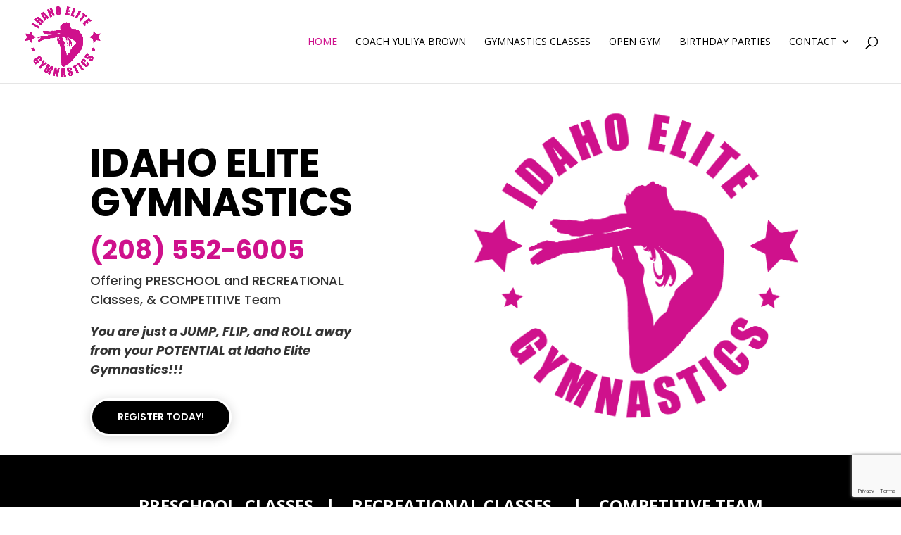

--- FILE ---
content_type: text/html; charset=utf-8
request_url: https://www.google.com/recaptcha/api2/anchor?ar=1&k=6LfBrNAUAAAAAClYrVNEnrNtg6mCpkYZ4K5Se9Xt&co=aHR0cHM6Ly93d3cuaWRhaG9lbGl0ZWd5bW5hc3RpY3MuY29tOjQ0Mw..&hl=en&v=7gg7H51Q-naNfhmCP3_R47ho&size=invisible&anchor-ms=20000&execute-ms=15000&cb=ik0roqgbiav8
body_size: 48155
content:
<!DOCTYPE HTML><html dir="ltr" lang="en"><head><meta http-equiv="Content-Type" content="text/html; charset=UTF-8">
<meta http-equiv="X-UA-Compatible" content="IE=edge">
<title>reCAPTCHA</title>
<style type="text/css">
/* cyrillic-ext */
@font-face {
  font-family: 'Roboto';
  font-style: normal;
  font-weight: 400;
  font-stretch: 100%;
  src: url(//fonts.gstatic.com/s/roboto/v48/KFO7CnqEu92Fr1ME7kSn66aGLdTylUAMa3GUBHMdazTgWw.woff2) format('woff2');
  unicode-range: U+0460-052F, U+1C80-1C8A, U+20B4, U+2DE0-2DFF, U+A640-A69F, U+FE2E-FE2F;
}
/* cyrillic */
@font-face {
  font-family: 'Roboto';
  font-style: normal;
  font-weight: 400;
  font-stretch: 100%;
  src: url(//fonts.gstatic.com/s/roboto/v48/KFO7CnqEu92Fr1ME7kSn66aGLdTylUAMa3iUBHMdazTgWw.woff2) format('woff2');
  unicode-range: U+0301, U+0400-045F, U+0490-0491, U+04B0-04B1, U+2116;
}
/* greek-ext */
@font-face {
  font-family: 'Roboto';
  font-style: normal;
  font-weight: 400;
  font-stretch: 100%;
  src: url(//fonts.gstatic.com/s/roboto/v48/KFO7CnqEu92Fr1ME7kSn66aGLdTylUAMa3CUBHMdazTgWw.woff2) format('woff2');
  unicode-range: U+1F00-1FFF;
}
/* greek */
@font-face {
  font-family: 'Roboto';
  font-style: normal;
  font-weight: 400;
  font-stretch: 100%;
  src: url(//fonts.gstatic.com/s/roboto/v48/KFO7CnqEu92Fr1ME7kSn66aGLdTylUAMa3-UBHMdazTgWw.woff2) format('woff2');
  unicode-range: U+0370-0377, U+037A-037F, U+0384-038A, U+038C, U+038E-03A1, U+03A3-03FF;
}
/* math */
@font-face {
  font-family: 'Roboto';
  font-style: normal;
  font-weight: 400;
  font-stretch: 100%;
  src: url(//fonts.gstatic.com/s/roboto/v48/KFO7CnqEu92Fr1ME7kSn66aGLdTylUAMawCUBHMdazTgWw.woff2) format('woff2');
  unicode-range: U+0302-0303, U+0305, U+0307-0308, U+0310, U+0312, U+0315, U+031A, U+0326-0327, U+032C, U+032F-0330, U+0332-0333, U+0338, U+033A, U+0346, U+034D, U+0391-03A1, U+03A3-03A9, U+03B1-03C9, U+03D1, U+03D5-03D6, U+03F0-03F1, U+03F4-03F5, U+2016-2017, U+2034-2038, U+203C, U+2040, U+2043, U+2047, U+2050, U+2057, U+205F, U+2070-2071, U+2074-208E, U+2090-209C, U+20D0-20DC, U+20E1, U+20E5-20EF, U+2100-2112, U+2114-2115, U+2117-2121, U+2123-214F, U+2190, U+2192, U+2194-21AE, U+21B0-21E5, U+21F1-21F2, U+21F4-2211, U+2213-2214, U+2216-22FF, U+2308-230B, U+2310, U+2319, U+231C-2321, U+2336-237A, U+237C, U+2395, U+239B-23B7, U+23D0, U+23DC-23E1, U+2474-2475, U+25AF, U+25B3, U+25B7, U+25BD, U+25C1, U+25CA, U+25CC, U+25FB, U+266D-266F, U+27C0-27FF, U+2900-2AFF, U+2B0E-2B11, U+2B30-2B4C, U+2BFE, U+3030, U+FF5B, U+FF5D, U+1D400-1D7FF, U+1EE00-1EEFF;
}
/* symbols */
@font-face {
  font-family: 'Roboto';
  font-style: normal;
  font-weight: 400;
  font-stretch: 100%;
  src: url(//fonts.gstatic.com/s/roboto/v48/KFO7CnqEu92Fr1ME7kSn66aGLdTylUAMaxKUBHMdazTgWw.woff2) format('woff2');
  unicode-range: U+0001-000C, U+000E-001F, U+007F-009F, U+20DD-20E0, U+20E2-20E4, U+2150-218F, U+2190, U+2192, U+2194-2199, U+21AF, U+21E6-21F0, U+21F3, U+2218-2219, U+2299, U+22C4-22C6, U+2300-243F, U+2440-244A, U+2460-24FF, U+25A0-27BF, U+2800-28FF, U+2921-2922, U+2981, U+29BF, U+29EB, U+2B00-2BFF, U+4DC0-4DFF, U+FFF9-FFFB, U+10140-1018E, U+10190-1019C, U+101A0, U+101D0-101FD, U+102E0-102FB, U+10E60-10E7E, U+1D2C0-1D2D3, U+1D2E0-1D37F, U+1F000-1F0FF, U+1F100-1F1AD, U+1F1E6-1F1FF, U+1F30D-1F30F, U+1F315, U+1F31C, U+1F31E, U+1F320-1F32C, U+1F336, U+1F378, U+1F37D, U+1F382, U+1F393-1F39F, U+1F3A7-1F3A8, U+1F3AC-1F3AF, U+1F3C2, U+1F3C4-1F3C6, U+1F3CA-1F3CE, U+1F3D4-1F3E0, U+1F3ED, U+1F3F1-1F3F3, U+1F3F5-1F3F7, U+1F408, U+1F415, U+1F41F, U+1F426, U+1F43F, U+1F441-1F442, U+1F444, U+1F446-1F449, U+1F44C-1F44E, U+1F453, U+1F46A, U+1F47D, U+1F4A3, U+1F4B0, U+1F4B3, U+1F4B9, U+1F4BB, U+1F4BF, U+1F4C8-1F4CB, U+1F4D6, U+1F4DA, U+1F4DF, U+1F4E3-1F4E6, U+1F4EA-1F4ED, U+1F4F7, U+1F4F9-1F4FB, U+1F4FD-1F4FE, U+1F503, U+1F507-1F50B, U+1F50D, U+1F512-1F513, U+1F53E-1F54A, U+1F54F-1F5FA, U+1F610, U+1F650-1F67F, U+1F687, U+1F68D, U+1F691, U+1F694, U+1F698, U+1F6AD, U+1F6B2, U+1F6B9-1F6BA, U+1F6BC, U+1F6C6-1F6CF, U+1F6D3-1F6D7, U+1F6E0-1F6EA, U+1F6F0-1F6F3, U+1F6F7-1F6FC, U+1F700-1F7FF, U+1F800-1F80B, U+1F810-1F847, U+1F850-1F859, U+1F860-1F887, U+1F890-1F8AD, U+1F8B0-1F8BB, U+1F8C0-1F8C1, U+1F900-1F90B, U+1F93B, U+1F946, U+1F984, U+1F996, U+1F9E9, U+1FA00-1FA6F, U+1FA70-1FA7C, U+1FA80-1FA89, U+1FA8F-1FAC6, U+1FACE-1FADC, U+1FADF-1FAE9, U+1FAF0-1FAF8, U+1FB00-1FBFF;
}
/* vietnamese */
@font-face {
  font-family: 'Roboto';
  font-style: normal;
  font-weight: 400;
  font-stretch: 100%;
  src: url(//fonts.gstatic.com/s/roboto/v48/KFO7CnqEu92Fr1ME7kSn66aGLdTylUAMa3OUBHMdazTgWw.woff2) format('woff2');
  unicode-range: U+0102-0103, U+0110-0111, U+0128-0129, U+0168-0169, U+01A0-01A1, U+01AF-01B0, U+0300-0301, U+0303-0304, U+0308-0309, U+0323, U+0329, U+1EA0-1EF9, U+20AB;
}
/* latin-ext */
@font-face {
  font-family: 'Roboto';
  font-style: normal;
  font-weight: 400;
  font-stretch: 100%;
  src: url(//fonts.gstatic.com/s/roboto/v48/KFO7CnqEu92Fr1ME7kSn66aGLdTylUAMa3KUBHMdazTgWw.woff2) format('woff2');
  unicode-range: U+0100-02BA, U+02BD-02C5, U+02C7-02CC, U+02CE-02D7, U+02DD-02FF, U+0304, U+0308, U+0329, U+1D00-1DBF, U+1E00-1E9F, U+1EF2-1EFF, U+2020, U+20A0-20AB, U+20AD-20C0, U+2113, U+2C60-2C7F, U+A720-A7FF;
}
/* latin */
@font-face {
  font-family: 'Roboto';
  font-style: normal;
  font-weight: 400;
  font-stretch: 100%;
  src: url(//fonts.gstatic.com/s/roboto/v48/KFO7CnqEu92Fr1ME7kSn66aGLdTylUAMa3yUBHMdazQ.woff2) format('woff2');
  unicode-range: U+0000-00FF, U+0131, U+0152-0153, U+02BB-02BC, U+02C6, U+02DA, U+02DC, U+0304, U+0308, U+0329, U+2000-206F, U+20AC, U+2122, U+2191, U+2193, U+2212, U+2215, U+FEFF, U+FFFD;
}
/* cyrillic-ext */
@font-face {
  font-family: 'Roboto';
  font-style: normal;
  font-weight: 500;
  font-stretch: 100%;
  src: url(//fonts.gstatic.com/s/roboto/v48/KFO7CnqEu92Fr1ME7kSn66aGLdTylUAMa3GUBHMdazTgWw.woff2) format('woff2');
  unicode-range: U+0460-052F, U+1C80-1C8A, U+20B4, U+2DE0-2DFF, U+A640-A69F, U+FE2E-FE2F;
}
/* cyrillic */
@font-face {
  font-family: 'Roboto';
  font-style: normal;
  font-weight: 500;
  font-stretch: 100%;
  src: url(//fonts.gstatic.com/s/roboto/v48/KFO7CnqEu92Fr1ME7kSn66aGLdTylUAMa3iUBHMdazTgWw.woff2) format('woff2');
  unicode-range: U+0301, U+0400-045F, U+0490-0491, U+04B0-04B1, U+2116;
}
/* greek-ext */
@font-face {
  font-family: 'Roboto';
  font-style: normal;
  font-weight: 500;
  font-stretch: 100%;
  src: url(//fonts.gstatic.com/s/roboto/v48/KFO7CnqEu92Fr1ME7kSn66aGLdTylUAMa3CUBHMdazTgWw.woff2) format('woff2');
  unicode-range: U+1F00-1FFF;
}
/* greek */
@font-face {
  font-family: 'Roboto';
  font-style: normal;
  font-weight: 500;
  font-stretch: 100%;
  src: url(//fonts.gstatic.com/s/roboto/v48/KFO7CnqEu92Fr1ME7kSn66aGLdTylUAMa3-UBHMdazTgWw.woff2) format('woff2');
  unicode-range: U+0370-0377, U+037A-037F, U+0384-038A, U+038C, U+038E-03A1, U+03A3-03FF;
}
/* math */
@font-face {
  font-family: 'Roboto';
  font-style: normal;
  font-weight: 500;
  font-stretch: 100%;
  src: url(//fonts.gstatic.com/s/roboto/v48/KFO7CnqEu92Fr1ME7kSn66aGLdTylUAMawCUBHMdazTgWw.woff2) format('woff2');
  unicode-range: U+0302-0303, U+0305, U+0307-0308, U+0310, U+0312, U+0315, U+031A, U+0326-0327, U+032C, U+032F-0330, U+0332-0333, U+0338, U+033A, U+0346, U+034D, U+0391-03A1, U+03A3-03A9, U+03B1-03C9, U+03D1, U+03D5-03D6, U+03F0-03F1, U+03F4-03F5, U+2016-2017, U+2034-2038, U+203C, U+2040, U+2043, U+2047, U+2050, U+2057, U+205F, U+2070-2071, U+2074-208E, U+2090-209C, U+20D0-20DC, U+20E1, U+20E5-20EF, U+2100-2112, U+2114-2115, U+2117-2121, U+2123-214F, U+2190, U+2192, U+2194-21AE, U+21B0-21E5, U+21F1-21F2, U+21F4-2211, U+2213-2214, U+2216-22FF, U+2308-230B, U+2310, U+2319, U+231C-2321, U+2336-237A, U+237C, U+2395, U+239B-23B7, U+23D0, U+23DC-23E1, U+2474-2475, U+25AF, U+25B3, U+25B7, U+25BD, U+25C1, U+25CA, U+25CC, U+25FB, U+266D-266F, U+27C0-27FF, U+2900-2AFF, U+2B0E-2B11, U+2B30-2B4C, U+2BFE, U+3030, U+FF5B, U+FF5D, U+1D400-1D7FF, U+1EE00-1EEFF;
}
/* symbols */
@font-face {
  font-family: 'Roboto';
  font-style: normal;
  font-weight: 500;
  font-stretch: 100%;
  src: url(//fonts.gstatic.com/s/roboto/v48/KFO7CnqEu92Fr1ME7kSn66aGLdTylUAMaxKUBHMdazTgWw.woff2) format('woff2');
  unicode-range: U+0001-000C, U+000E-001F, U+007F-009F, U+20DD-20E0, U+20E2-20E4, U+2150-218F, U+2190, U+2192, U+2194-2199, U+21AF, U+21E6-21F0, U+21F3, U+2218-2219, U+2299, U+22C4-22C6, U+2300-243F, U+2440-244A, U+2460-24FF, U+25A0-27BF, U+2800-28FF, U+2921-2922, U+2981, U+29BF, U+29EB, U+2B00-2BFF, U+4DC0-4DFF, U+FFF9-FFFB, U+10140-1018E, U+10190-1019C, U+101A0, U+101D0-101FD, U+102E0-102FB, U+10E60-10E7E, U+1D2C0-1D2D3, U+1D2E0-1D37F, U+1F000-1F0FF, U+1F100-1F1AD, U+1F1E6-1F1FF, U+1F30D-1F30F, U+1F315, U+1F31C, U+1F31E, U+1F320-1F32C, U+1F336, U+1F378, U+1F37D, U+1F382, U+1F393-1F39F, U+1F3A7-1F3A8, U+1F3AC-1F3AF, U+1F3C2, U+1F3C4-1F3C6, U+1F3CA-1F3CE, U+1F3D4-1F3E0, U+1F3ED, U+1F3F1-1F3F3, U+1F3F5-1F3F7, U+1F408, U+1F415, U+1F41F, U+1F426, U+1F43F, U+1F441-1F442, U+1F444, U+1F446-1F449, U+1F44C-1F44E, U+1F453, U+1F46A, U+1F47D, U+1F4A3, U+1F4B0, U+1F4B3, U+1F4B9, U+1F4BB, U+1F4BF, U+1F4C8-1F4CB, U+1F4D6, U+1F4DA, U+1F4DF, U+1F4E3-1F4E6, U+1F4EA-1F4ED, U+1F4F7, U+1F4F9-1F4FB, U+1F4FD-1F4FE, U+1F503, U+1F507-1F50B, U+1F50D, U+1F512-1F513, U+1F53E-1F54A, U+1F54F-1F5FA, U+1F610, U+1F650-1F67F, U+1F687, U+1F68D, U+1F691, U+1F694, U+1F698, U+1F6AD, U+1F6B2, U+1F6B9-1F6BA, U+1F6BC, U+1F6C6-1F6CF, U+1F6D3-1F6D7, U+1F6E0-1F6EA, U+1F6F0-1F6F3, U+1F6F7-1F6FC, U+1F700-1F7FF, U+1F800-1F80B, U+1F810-1F847, U+1F850-1F859, U+1F860-1F887, U+1F890-1F8AD, U+1F8B0-1F8BB, U+1F8C0-1F8C1, U+1F900-1F90B, U+1F93B, U+1F946, U+1F984, U+1F996, U+1F9E9, U+1FA00-1FA6F, U+1FA70-1FA7C, U+1FA80-1FA89, U+1FA8F-1FAC6, U+1FACE-1FADC, U+1FADF-1FAE9, U+1FAF0-1FAF8, U+1FB00-1FBFF;
}
/* vietnamese */
@font-face {
  font-family: 'Roboto';
  font-style: normal;
  font-weight: 500;
  font-stretch: 100%;
  src: url(//fonts.gstatic.com/s/roboto/v48/KFO7CnqEu92Fr1ME7kSn66aGLdTylUAMa3OUBHMdazTgWw.woff2) format('woff2');
  unicode-range: U+0102-0103, U+0110-0111, U+0128-0129, U+0168-0169, U+01A0-01A1, U+01AF-01B0, U+0300-0301, U+0303-0304, U+0308-0309, U+0323, U+0329, U+1EA0-1EF9, U+20AB;
}
/* latin-ext */
@font-face {
  font-family: 'Roboto';
  font-style: normal;
  font-weight: 500;
  font-stretch: 100%;
  src: url(//fonts.gstatic.com/s/roboto/v48/KFO7CnqEu92Fr1ME7kSn66aGLdTylUAMa3KUBHMdazTgWw.woff2) format('woff2');
  unicode-range: U+0100-02BA, U+02BD-02C5, U+02C7-02CC, U+02CE-02D7, U+02DD-02FF, U+0304, U+0308, U+0329, U+1D00-1DBF, U+1E00-1E9F, U+1EF2-1EFF, U+2020, U+20A0-20AB, U+20AD-20C0, U+2113, U+2C60-2C7F, U+A720-A7FF;
}
/* latin */
@font-face {
  font-family: 'Roboto';
  font-style: normal;
  font-weight: 500;
  font-stretch: 100%;
  src: url(//fonts.gstatic.com/s/roboto/v48/KFO7CnqEu92Fr1ME7kSn66aGLdTylUAMa3yUBHMdazQ.woff2) format('woff2');
  unicode-range: U+0000-00FF, U+0131, U+0152-0153, U+02BB-02BC, U+02C6, U+02DA, U+02DC, U+0304, U+0308, U+0329, U+2000-206F, U+20AC, U+2122, U+2191, U+2193, U+2212, U+2215, U+FEFF, U+FFFD;
}
/* cyrillic-ext */
@font-face {
  font-family: 'Roboto';
  font-style: normal;
  font-weight: 900;
  font-stretch: 100%;
  src: url(//fonts.gstatic.com/s/roboto/v48/KFO7CnqEu92Fr1ME7kSn66aGLdTylUAMa3GUBHMdazTgWw.woff2) format('woff2');
  unicode-range: U+0460-052F, U+1C80-1C8A, U+20B4, U+2DE0-2DFF, U+A640-A69F, U+FE2E-FE2F;
}
/* cyrillic */
@font-face {
  font-family: 'Roboto';
  font-style: normal;
  font-weight: 900;
  font-stretch: 100%;
  src: url(//fonts.gstatic.com/s/roboto/v48/KFO7CnqEu92Fr1ME7kSn66aGLdTylUAMa3iUBHMdazTgWw.woff2) format('woff2');
  unicode-range: U+0301, U+0400-045F, U+0490-0491, U+04B0-04B1, U+2116;
}
/* greek-ext */
@font-face {
  font-family: 'Roboto';
  font-style: normal;
  font-weight: 900;
  font-stretch: 100%;
  src: url(//fonts.gstatic.com/s/roboto/v48/KFO7CnqEu92Fr1ME7kSn66aGLdTylUAMa3CUBHMdazTgWw.woff2) format('woff2');
  unicode-range: U+1F00-1FFF;
}
/* greek */
@font-face {
  font-family: 'Roboto';
  font-style: normal;
  font-weight: 900;
  font-stretch: 100%;
  src: url(//fonts.gstatic.com/s/roboto/v48/KFO7CnqEu92Fr1ME7kSn66aGLdTylUAMa3-UBHMdazTgWw.woff2) format('woff2');
  unicode-range: U+0370-0377, U+037A-037F, U+0384-038A, U+038C, U+038E-03A1, U+03A3-03FF;
}
/* math */
@font-face {
  font-family: 'Roboto';
  font-style: normal;
  font-weight: 900;
  font-stretch: 100%;
  src: url(//fonts.gstatic.com/s/roboto/v48/KFO7CnqEu92Fr1ME7kSn66aGLdTylUAMawCUBHMdazTgWw.woff2) format('woff2');
  unicode-range: U+0302-0303, U+0305, U+0307-0308, U+0310, U+0312, U+0315, U+031A, U+0326-0327, U+032C, U+032F-0330, U+0332-0333, U+0338, U+033A, U+0346, U+034D, U+0391-03A1, U+03A3-03A9, U+03B1-03C9, U+03D1, U+03D5-03D6, U+03F0-03F1, U+03F4-03F5, U+2016-2017, U+2034-2038, U+203C, U+2040, U+2043, U+2047, U+2050, U+2057, U+205F, U+2070-2071, U+2074-208E, U+2090-209C, U+20D0-20DC, U+20E1, U+20E5-20EF, U+2100-2112, U+2114-2115, U+2117-2121, U+2123-214F, U+2190, U+2192, U+2194-21AE, U+21B0-21E5, U+21F1-21F2, U+21F4-2211, U+2213-2214, U+2216-22FF, U+2308-230B, U+2310, U+2319, U+231C-2321, U+2336-237A, U+237C, U+2395, U+239B-23B7, U+23D0, U+23DC-23E1, U+2474-2475, U+25AF, U+25B3, U+25B7, U+25BD, U+25C1, U+25CA, U+25CC, U+25FB, U+266D-266F, U+27C0-27FF, U+2900-2AFF, U+2B0E-2B11, U+2B30-2B4C, U+2BFE, U+3030, U+FF5B, U+FF5D, U+1D400-1D7FF, U+1EE00-1EEFF;
}
/* symbols */
@font-face {
  font-family: 'Roboto';
  font-style: normal;
  font-weight: 900;
  font-stretch: 100%;
  src: url(//fonts.gstatic.com/s/roboto/v48/KFO7CnqEu92Fr1ME7kSn66aGLdTylUAMaxKUBHMdazTgWw.woff2) format('woff2');
  unicode-range: U+0001-000C, U+000E-001F, U+007F-009F, U+20DD-20E0, U+20E2-20E4, U+2150-218F, U+2190, U+2192, U+2194-2199, U+21AF, U+21E6-21F0, U+21F3, U+2218-2219, U+2299, U+22C4-22C6, U+2300-243F, U+2440-244A, U+2460-24FF, U+25A0-27BF, U+2800-28FF, U+2921-2922, U+2981, U+29BF, U+29EB, U+2B00-2BFF, U+4DC0-4DFF, U+FFF9-FFFB, U+10140-1018E, U+10190-1019C, U+101A0, U+101D0-101FD, U+102E0-102FB, U+10E60-10E7E, U+1D2C0-1D2D3, U+1D2E0-1D37F, U+1F000-1F0FF, U+1F100-1F1AD, U+1F1E6-1F1FF, U+1F30D-1F30F, U+1F315, U+1F31C, U+1F31E, U+1F320-1F32C, U+1F336, U+1F378, U+1F37D, U+1F382, U+1F393-1F39F, U+1F3A7-1F3A8, U+1F3AC-1F3AF, U+1F3C2, U+1F3C4-1F3C6, U+1F3CA-1F3CE, U+1F3D4-1F3E0, U+1F3ED, U+1F3F1-1F3F3, U+1F3F5-1F3F7, U+1F408, U+1F415, U+1F41F, U+1F426, U+1F43F, U+1F441-1F442, U+1F444, U+1F446-1F449, U+1F44C-1F44E, U+1F453, U+1F46A, U+1F47D, U+1F4A3, U+1F4B0, U+1F4B3, U+1F4B9, U+1F4BB, U+1F4BF, U+1F4C8-1F4CB, U+1F4D6, U+1F4DA, U+1F4DF, U+1F4E3-1F4E6, U+1F4EA-1F4ED, U+1F4F7, U+1F4F9-1F4FB, U+1F4FD-1F4FE, U+1F503, U+1F507-1F50B, U+1F50D, U+1F512-1F513, U+1F53E-1F54A, U+1F54F-1F5FA, U+1F610, U+1F650-1F67F, U+1F687, U+1F68D, U+1F691, U+1F694, U+1F698, U+1F6AD, U+1F6B2, U+1F6B9-1F6BA, U+1F6BC, U+1F6C6-1F6CF, U+1F6D3-1F6D7, U+1F6E0-1F6EA, U+1F6F0-1F6F3, U+1F6F7-1F6FC, U+1F700-1F7FF, U+1F800-1F80B, U+1F810-1F847, U+1F850-1F859, U+1F860-1F887, U+1F890-1F8AD, U+1F8B0-1F8BB, U+1F8C0-1F8C1, U+1F900-1F90B, U+1F93B, U+1F946, U+1F984, U+1F996, U+1F9E9, U+1FA00-1FA6F, U+1FA70-1FA7C, U+1FA80-1FA89, U+1FA8F-1FAC6, U+1FACE-1FADC, U+1FADF-1FAE9, U+1FAF0-1FAF8, U+1FB00-1FBFF;
}
/* vietnamese */
@font-face {
  font-family: 'Roboto';
  font-style: normal;
  font-weight: 900;
  font-stretch: 100%;
  src: url(//fonts.gstatic.com/s/roboto/v48/KFO7CnqEu92Fr1ME7kSn66aGLdTylUAMa3OUBHMdazTgWw.woff2) format('woff2');
  unicode-range: U+0102-0103, U+0110-0111, U+0128-0129, U+0168-0169, U+01A0-01A1, U+01AF-01B0, U+0300-0301, U+0303-0304, U+0308-0309, U+0323, U+0329, U+1EA0-1EF9, U+20AB;
}
/* latin-ext */
@font-face {
  font-family: 'Roboto';
  font-style: normal;
  font-weight: 900;
  font-stretch: 100%;
  src: url(//fonts.gstatic.com/s/roboto/v48/KFO7CnqEu92Fr1ME7kSn66aGLdTylUAMa3KUBHMdazTgWw.woff2) format('woff2');
  unicode-range: U+0100-02BA, U+02BD-02C5, U+02C7-02CC, U+02CE-02D7, U+02DD-02FF, U+0304, U+0308, U+0329, U+1D00-1DBF, U+1E00-1E9F, U+1EF2-1EFF, U+2020, U+20A0-20AB, U+20AD-20C0, U+2113, U+2C60-2C7F, U+A720-A7FF;
}
/* latin */
@font-face {
  font-family: 'Roboto';
  font-style: normal;
  font-weight: 900;
  font-stretch: 100%;
  src: url(//fonts.gstatic.com/s/roboto/v48/KFO7CnqEu92Fr1ME7kSn66aGLdTylUAMa3yUBHMdazQ.woff2) format('woff2');
  unicode-range: U+0000-00FF, U+0131, U+0152-0153, U+02BB-02BC, U+02C6, U+02DA, U+02DC, U+0304, U+0308, U+0329, U+2000-206F, U+20AC, U+2122, U+2191, U+2193, U+2212, U+2215, U+FEFF, U+FFFD;
}

</style>
<link rel="stylesheet" type="text/css" href="https://www.gstatic.com/recaptcha/releases/7gg7H51Q-naNfhmCP3_R47ho/styles__ltr.css">
<script nonce="pxPEThqaobv2C6sIkx_-3Q" type="text/javascript">window['__recaptcha_api'] = 'https://www.google.com/recaptcha/api2/';</script>
<script type="text/javascript" src="https://www.gstatic.com/recaptcha/releases/7gg7H51Q-naNfhmCP3_R47ho/recaptcha__en.js" nonce="pxPEThqaobv2C6sIkx_-3Q">
      
    </script></head>
<body><div id="rc-anchor-alert" class="rc-anchor-alert"></div>
<input type="hidden" id="recaptcha-token" value="[base64]">
<script type="text/javascript" nonce="pxPEThqaobv2C6sIkx_-3Q">
      recaptcha.anchor.Main.init("[\x22ainput\x22,[\x22bgdata\x22,\x22\x22,\[base64]/[base64]/bmV3IFpbdF0obVswXSk6Sz09Mj9uZXcgWlt0XShtWzBdLG1bMV0pOks9PTM/bmV3IFpbdF0obVswXSxtWzFdLG1bMl0pOks9PTQ/[base64]/[base64]/[base64]/[base64]/[base64]/[base64]/[base64]/[base64]/[base64]/[base64]/[base64]/[base64]/[base64]/[base64]\\u003d\\u003d\x22,\[base64]\\u003d\x22,\x22wpoUeMKKM0deNsOKCMKIVMKiwqxZwpxkR8ODDnxVwoXCmcOkwo/Dojh0cX3CmxZDOsKJS3nCj1fDu27CuMK8S8OWw4/CjcOZZ8O/e37CiMOWwrRww4QIaMOLwoXDuDXCk8K3cAFqwqQBwr3CqjbDrijCgQsfwrN7KQ/[base64]/dmHDtsKIOkDCjcKCKcOgw69THE/CjwRseDfDgnBkwrhgwofDr1Mmw5QUAcKLTl4WD8OXw4QtwqJMWhpkGMO/[base64]/DssKpWVV3d8KAwqEVwrXDvyDDm3/DocKSwr86ZBcGd2o5wrJYw4Iow4xJw6JcCnESMWDCrRszwrpJwpdjw53ClcOHw6TDnzrCu8KwMTzDmDjDucKTwppowrQoXzLCv8KBBAxdX1xuBBTDm05Tw6nDkcOXHMOgScK0ZAwxw4sFwp/DucOcwpByDsOBwrBmZcONw5wgw5cAAjEnw57CtsOGwq3CtMKDfsOvw5krwonDusO+wohxwpwVwpPDkU4dSTLDkMKUVMKfw5tNQ8OpSsK7XQnDmsOkD2U+wovCrsKHecKtN3XDnx/[base64]/CpsKqWQTCun5+w7TCvi7Ctg9nBWHChi8dG1AvbcKhw6XDshzDucK1A0cowqpDwqrDp3U8NcKrAyjDhgYgw6/ClXk5ZMOow4XCkB0dRgPCg8KqYCklVy/ChU5OwoxEw5QaUn5Zw654BcOYWcKJAQYkU0VLw4TDl8KqSXXCuAMuGAHCi1VJbcKbL8K4w6Bkb2oxw4QYw4fDnDLCjMKSwoZBRDjDr8KDVF7CrToEw7tqGRJHIBxzwpbDjsOgw7/CqsK6w4LDsFTCgUF2N8OSwqVHc8KPLkPCt05ywoPCqsKfwpzDgMO/w5nDkADCvi3DlcOAwrAHwqzCgsOFTF1KXsKcw7nClETDoQ7CoijCmcKOEzlsPUEgbEN0w4wBw45Rw7fCmcKJwrVCw7TDrW/[base64]/CilgOKcOiM8KySmIBfHATwpJYwr7CiMKbPBxsF8Kfwo3Dl8KYO8O7woTDosK8GlvCl2p7w4k6PF9pw4pWw5TDo8K/[base64]/DiMOnw4nDqMObwqfCgcK9wr0zwq5bH8KlasOzw5/CmcKVw5jDsMKlwqcDw5rDgwFtS0QDZcOFw4gcw7XCtF/DmArDicONwrjDkTjCnMKDwoVcw4zDtn/DihYxw4Z/[base64]/Cmx8ncMKwwoEbwrHCuSMew5DCuABpbMOwXMKSOsOrC8OCYkfDjCtfw7vCshbDoRNLa8KQw7kJwr/Cp8Ozb8OOI1rDm8O2KsOYdcKqwr/[base64]/[base64]/[base64]/w48iwo/[base64]/QTfDtmvDtsOvwrktw4vDv8Omwr0Bwr9uw4bCqD7DrMKkb1nCnBvCkkwewo/DoMKnw7x/ccK/w5PCm30jw6bCpMKqw4EQw4HCiEZpLsOjSijDm8KlDMOXw7Aaw70wOFvDuMKDPxfCrnpGwoIbYcOLwqHDmQ3CjMKFwpp5w6HDmwI1woMJw5PDpg3DqgzDqcOrw4/[base64]/[base64]/CpDLCrcKRwrQ0L8OTw6TDp2VvWMOHOUvCisO5VsO2w5gew6JRw69uw4IiHcOAXi87woJGw67CtsOLZXcSw7/DozUQHsOlwoXCl8OTw61JdmPCmMKKWsO5AB3DmyrDiBrDqcKcD2vDsCvChHbDksK2wqTCkXsVLGgUcDYJUMKoZcKUw5bCpDjDqQ9Sw5bCp1xHO2jDjAXDl8OXwrfCm21CQcOvwqlQw6RtwqHDhcK7w7QaGcOgIi8jw4ZLw6/[base64]/CtsOuwojDkMKea8OHw7hGJ01dbU3ChAPCn0Z/wpDDlMOqe18aLMKFw5bDpVvCswZUwp7DnX5FbsKVKUfCow7DjcKHAcOCeDzDn8OdKsKWZMO8w7bDkgwPOgPDtVoXwq4lwonDt8KCX8KOFsKPH8Ofw6/Ds8OTwp4lw50Dw4rDjFbCvyAEdnFtwpgpw7XClU53cWMwCgRlwqsXJ2sOB8O/w5PDnijCjC9WDMK9w6Unw5ICwobCucObwokLd2DDgMK0VFDCg1BQwp52wonCkMKVWMKbw7FrworCgUJBJ8OQw4TDq3nDtkfDpsKiw5IQwoRUE0Ifw7nDp8KgwqLCqxJvw6fDk8KUwrNhAGl3wpbDgz/CpC9Hw57DiR7DoTFZw4bDoTLCkntWw57DvCnDgcOzc8OqUMKjw7TDpz/[base64]/YmLDpcOfHFbDucOmEGB7BDkBWsOWw4cKDX8twrlmEF3DllJ/cQIdSCIadyPCtMODwrfCtcK2QcOjWzDCizvDnsO4VMO7wpvCuSkoLk8Cw5/CmMKfcUXDv8Kdwr5kacKcw7cRwoDCgxjCq8OBOSJRNnUAT8K7H1gAw7bCpR/DhE7DmnbCpMK6w6rDllZpDh9Ew7vCkX9TwpUiw6MgJsKlZw7DucOGfMKAw60JacOFw6jDncKzUm/CvMK/wrFpw4LCosOjFy4QLsKvwqPDqMKfwq04JXk5ERFPwo7Cr8KzwoDDmsKCSMOSOsOZwobDqcO/TXVvw6N8w7RMVkpJw5XCnDvDmDtXasOZw65MPEgIwpjCvcObMmTDqk0oVyZaYMKVZ8KowovDr8O0w7c0CsKRwqHDjMObw6kpB2hyYsOxwpQyBMKGXkzDpHfDrgIRM8OVwp3DmW4/MDo4w7jDjxorwr7DnVdtV2QPDsO1XDZ5w6TCsCXCosKFfsKAw7/[base64]/Dh0nDlWUFw49qwqfDkUnDucKRXVkzEyErw6A/BF1LwrYeKMOGE2VudSLDncKew6TDjsK6w741wrVaw5MiZl3DinvCu8KcWT9vwqh4c8OpLcKKwoM5TsKZw5c3w4EnXEEYw75+w6J8IcKFcmvCr27CvztJwr/DksK5wpbCksO4wpbDuS/Cjk/DmcKtY8Kvw4XCvMOIP8K/w7XCsSYiwqgxH8KKw5ZKwpN3wo/CpsKXLMK1wppEwpEFAgnDpsO0wpTDsh4AwozDu8KzDcOKwqJtwoTDvFjDtMKow6DCucKbLkLDsyfDk8Knw685wqnDpMO/wqFPw68LLGLDgGnCq1vCocO6EcKDw5oREzjDqcOBwqR5BjfDq8KPw7nDvAHCmsOkw7bCmcKAb15bC8K2LxLDqsKZw6REEcOkw5hpw64aw57CkMO7D0XCncKzahA3a8OCwrN3ThdFIUHDjX3DkGkswqIpwrlpB1sDFsOQwqV2MQ/CoBXDp0gKw4FMcy/CkcOLAGLDpcKlUHHCncKMwrFGI119aTFhLRzCg8OMw4LColnCrsO5SMOewr4QwoYsF8O/wpp/wrjCtMKtMcKBw55Fwp12QcKKY8OIw74WBcKiCcOFw4tLwq0heRVAYRQVScKqw5DDphDCsCE4F2nCpMOcw5DDrsKwwoDDkcKhBxsLw7c3PMOYLWfDj8KYw49TwpzChMOkD8OXw5HCq3lCwp/CgsOHw5xKPzlAwozDvMKceRljRGzDgcOMwp7Ckyt/NcKqwozDp8OowpXDtcKKLh7DhGbDqcKCTMOzw7tAbGY1dC3Dq19kwqLDm3JeecOswpHDm8OpUT8vw7ImwofCpTvDinYdwpUTaMO+Aikgw5DDmlbCvidiWHXDgiRuS8KnbMOYwoTDvnASwqBRY8OOw4TDtsKWG8KZw7HCgcKnw58Bw50gTsKMwo/[base64]/XsOpw4HDkS7Dp3Zfd1bCrjwORnkxw4jDiADDhQPDpUjChcO7wo3DmcOqFsKjMMO9woY2eHBGdMOGw6rCuMK6YsOWAXN8IMO/w6Vnw4HCsUdIwpvCqMOlwqZ/[base64]/CtcOrXcO1OCTCjsOjB8KKwpLCtsOEEitneVQxw6XCoQ8bwq/CksOqwoLCt8OwGATDvCtrelJfw47DicKXai5xwpjCmMKVQkA/YMOANClsw4EjwpJIEcOow6hMwq7CshXDh8OLI8O1UVMQIxgOQMOqw6kbbsOlwqJcwqwqeF4Mwp7DrXcewpTDqUDDpsKdHsOaw4FnZcK+OMOacMOEwoLDvl1awo/Co8ORw5oQw57DjcOdw4XCp13CqMO9wrNnL3DCjsKLZQRDUsK3wpoowqQyQ1dhw445wq1LQh7Dgg9bHsOJFsOvU8KMw5w8wpAfwr3DukpOS0HDjVE9w75TNntKa8KwwrLDiXcWZkzCrEHCpMOvLsOow7rDu8KkTSd3Jwp8Sj/[base64]/w5jCjxo6w5hlfMOVw4LCk8O7woltVsOYTihhwqcqVcO+w7fDih7DmFI+LykWwrQpwpfCusK9w4PDh8KIw7nDucKhUcOHwp/DvHcwMsKcT8KUwqVQw5PDu8OuWmXDqsOHGiDCmMOGUMOBJSAOw6PCqQzDhHnDgMK1w5vChcK8Vl5YJcOww45mXGpYwrzDrH8zf8KLw6fClMKsB1fDhT5mYTPCpQLCuMKFwr/CtibCqMK/[base64]/DhSIINcO7OSnCiULDq8OTw6TCm0kgZ3fDl3fDosOaVcK/w77DvHnCqU7Cg1tyw4jDqMOvTXzDnmAjYw/Cm8OvcMKpGVXDqDzDmsOaYMKWHsKew7zDikNsw6bCt8KxHQM7w4XDmiLDuXBNwodQwqLDtHNVI1/CqRjCnB4aNXrDmSHDllXCqgfDgxQUOyFDa2bDugIgN0k9w5lMVMKaUk8lHEvDiX0+wqVNV8KjfsOEW2ZHYsOBwoPCpmdva8KRDMOVcsOuw5o4w6Bmw4vCg2IcwoBLw5DCoX7DpsKREG7ClF4/[base64]/DosK3w49eOMKqWRULwq4uTMKkwqjDlS8owrHDvWMIw58TwpbDtcOmwpDCgcKrw5jDpAYzwp/CkGB2dyTCgMO3w4AiJB5tJ0/CuifCmENxw4xYwoDDkmENwrvCrD/DlnTCiMKaTAvDpyLDrQ08aD/CqsKoDm5ow6LDmnbDgw7Dpn0ywoTDj8O4wojCg299w4dwfcO2I8Kww6zCjsOrDMKgScKNw5DDrMKBFcK5A8OOOcO9wqDDmMKbw55TwobDtztgwr5hwqccw50mwp7DoAXDpRjCksO3wrTCnHkGwq/DocO1JEh+wofDm1LCjifDsU7DnkwTwqImw7Unw7MPNAp7BHFCLMKpJsOkwoQGw4vCsnR2Dhk7w4DCqMOYH8Oafm1ewrvDr8K/w4LDh8Ouwq8pwr/Di8KpY8Onw6DCoMOeQDcIw7zCkFTCtDXCjE/Cmy/DqUbDnClYRDgZw5NfwqLDkRFXwp3Cp8Kuw4TDncO7wrcWwqslAMO/woZ2AWUFw6lXAcOrwqhCw5REBHoTw5s0ehfCkMK/OAB6wrDDpQrDksKvwo7CuMKuwrHDgMK5LsKHQcKfwqQmKRJeDznCt8K9SsOUacKFBsKCwpTDuDXCqiTDolBxKHJ9G8KQdArCrADDpG3DmsOHBcOSKcOvwpBDVF7DksORw6rDgsK8LsKbwrYJw4jDsGDCkzRBclBmwrjDsMO5w6vChcKjwoY/w5tWP8K8NHzCtMKTw4o1wpjCkUfCoXoBw4jDul5WZcKYw5DCk1hRwrcSPcKxw7d4PjFfKBpkQMOrS0ccfsOrwrY2RlVjw6Faw7HDtsKKfcKpw6vDoS/ChcOGGsK/wr5JfcKuw5lZwrkpYcOLTMOdVEXCnGzDhX7DjcKbYMOww7hWZsOrwrceSsOEDcO4ax/DusKeKgXChxPDj8KeZijCmH15wqoEwrzCn8OcJl3DhMKCw4Znw47CkXXCoWbCgcKgPikWe8KCRsOgwoDDncKJVsOKdS1JBmE0wo/CqErCocOBwrbCucORW8KgLyDDjRp0wrTDqsKcwovDqsKDQ2nCl1cswonCjMKow79oUhTCsgl7w4dWwrXCryZIGMO6eAzDk8Kxwq1+UyFRZcOXwr4Aw5PCl8O5wpIVwrvDrwkbw6t4NsOaHsOQwpVPw7TDs8KFwofCtEpFPBHDhFJyLcOMwq7CvmMNbcK/[base64]/[base64]/RwdBwrrDpS/CjMK/ZnF9AmvClA/DkEQNJU4nw7nDhDZFOsKAG8K3fx/DkMKPw6zCuUrDsMOiKBXCmcK+woxMw4g8WWNMeiHDksO1NcOSKm8MLsKgw7xjwrbCpSfDv1pgwpjClsOgXcOCASbCkyd6w6YBwpDDnsOLD0/DuCIkDMOlw7bCqcOTecO6wrLCg2vDhjoufMKCRRp1ecKwfcKhwrABwoAhwpfDgcKhw7TCpysXw57CkHpZZsOew74AMcKqHUANRsKVw4bDkcOVwo7CnFrCuMOtwp/CvV3CuGDDvg/CjMOpPmbCuCvCkQPCrQRLw6xow5Fzwr/Djx4KwqXCsX1ww7XDuw/CsEXCmTzDmMKDw4w5w4TDsMKIGj7Ci1jDuERvInvDjsOfwpPCosOUXcKaw7sXwp3DnhgHw6bCv2V/R8KTw6HCrMK5HcK8wr4Nwp/[base64]/[base64]/CvMOKw7PDsQrDlMOsw4HDnMOJLEw1wrdjw5BbQsOSSyTDkMK8WDfDq8OBBUXCtSHDvMKWKMOqN1okwpjClm43w6oqwqIFwq/DqXzCh8KANsK9w5QaUBc5EMOiFMKGG2zCjV5Hw7IaZCVyw7LCucKmPl/CoErCmMKmB1DDlsOYRCwlOsKyw5XChDpnw77DpsKgw53CkHMbUsO0QzwTNi02w7ozQ1RTfMKOwp5QeVwwSg3DucKuw6zCocKEw6dhYTQ5wonCjgrCkBzDm8O/wrwkCsOZQXIZw616OMOJwqQkG8O8w718wrTDv3jCksOZD8OyesKDWMKuUcKYW8OewrE1Ay7Dt23DsiQOwpYvwq4KO0gQT8KYF8OjPMOiT8K/R8OmwqjChVHCl8KswplIU8OAFsKywps+KsKuVMO+wrjDtxszw4EfSCLDlsKPesOfK8OjwrUHwqHCp8OgJiBrUcKjAMKBVcK1KjNaMcK6w6nCnhfDjcOswqohLMKCP0IWcMOKw5bCtsK2S8Ogw7k4EMODw6ApUnbCmmfDusO/wr5vY8Oow4caFiZ9woY4EcO8IcOxw7Y/[base64]/Dk8KGFMOyw4t2f8ObwqTDpAbDvMKIG8Kmwp0Iw5nCkCl6ZBbCjcK+K0hyLMOdAiJsOjvDiDzDgcO/w7XDqgwaHTw0NiTDjMOmQcKyOicYwotKBMO8w6s3AcOlHsOOwpNMB3JowobDn8KcfTHDr8OHwo5dw6LDgsKfw4HDlUfDvsOnwoxDMcK8RXnCuMOkw4vDhkJxGcKVw4V6wprDtToQw5zCu8KQw4nDjsO1w74Ww5/CusKawoFtIANhJHAUTCPCrD1MPms9cTcGwoMzw5kbKsOHw5pSCz/DucOuFMKwwq8Aw7oOw73Ck8OpazRuLW7DlVY2w5zDnUYtw7HDm8ONYMO0KwbDlMKLfGfDnUMEX1zDosK1w7doZsObw4E9w7t3wrx/w6zCu8OQZcOUwqYmw5krQMOjH8KCw73DpsK2AHBnw6vCv2wdXk94a8KaczlrwpfDiXTCv1RLYMKNXsK/QH/CtWbDlMOVw6/[base64]/wqsRwq0hwo/[base64]/A8K1blMVIG9sbMOdRhbCmQzCqQlsLXDCkmkswpBIwooxw7LClMKqwqPCg8KSZ8KGEmfDrHfDmEQvK8K4CcKrUAUTwrHDo3NkIMKaw4tBw68gwosHw60Pw7XDrcKcdcKnDMKhdnwUw7d/w5cLwqfDgGR7CCnDv19lDxJBw6M7CRMqw5RxQQPCrcK+HR8yBEwpw5zCoh9GTMKzw6oUw4PCscO8CBFUw47DkRlgw7o5RV/Cmk5cDcOBw5Fxw7/[base64]/[base64]/[base64]/DnzvCusKkaEbDiy3Dq0VBw4vDvFkMwpxtw7vDkWzDtGhrTVXCtW8Uw5bDn2TDp8OAamDDrU9nwrZ+B37CnsK+wq1Aw5XCvRMxPwAxwqUbSsOdM1bCmMOKw7IdWMKfR8K5w7QkwpZow7pGw6jDgsOZYGfCpB/DoMORfsKHw6kCw6jCl8KHw4zDnQ7CkwLDiiUpKMK9wq8ZwrYSw4MCQsOoccOdwrvDl8OZXRfCq3/DlMOCw6DCqFjCjsK6woVow7VewrwdwppPa8O/ZHfCkcOqdkFPCcKfw4NwWnckw6svwqrDqk9DTMOTwqw9woNxNsOXBcKJwpbDvsKDZnzDpT3Cn0fDu8OfLcKpwqwkET3DsBHCosOPwoPCo8Kww73CllLCnsOXwp/Dr8OiwqbDscOAOcKWcGIOGhjCg8O/w6vDsjROdw5+H8OYLzQ3wqzDlR7DisODwqHDj8OawqHDqB3Dkik2w5fCtwLDh2Urw4fCqMKkXMONw5rDnMOmw5ozw5Vyw4rCtkwjw4oCw616U8K0wpbDuMOKN8K2wq7CrRbCgsKYwo/DgsKfSGvCi8Opw4EYwpxow7cpwpw/w53DtRPCs8Kfw53DncKFw6XDnsONw4dCwovDrxvDtF4bwo3DqwnCnsOiQAZndgrDohnChmoJG1lLw5nChMKnwpXDrsODAMOmA34Iw5p3wphkw7TDrMKgw7MMCMOhT0okKcOfwqgpw5YLPwN6w58EScOzw7A/[base64]/Ci8OWw5tpOcOfw5ZPw63CoMKxw5xuw7krDi52BMKsw6trwotkZlfDv8KLBTY/[base64]/[base64]/[base64]/Chkhvw4Mxw4Jow4vCiwHDjcK1wrnCj8OMw4TClzsXdcK1SMKdw5d9ecKZwpvCiMO+FsK/EsK+w7rCg34/w695w5fDosKsCMOFF2HCsMO7wpB+w7PDg8Kgw77DtGA/wq3DlMO/[base64]/CmknDuzfDkR8yDlESN8ORwpHDqsOnaV3DocKPLMOYDcOPw7zDqQs1SRddwo3Dq8OxwogGw4TCiEjCrSTDr3M4wrTCn0/DmBTChWgew5sveH8aw7/CmQbCncOJwoHCowzDl8KXBsOWMMOjw4U/f2Mhwrlhwq9gUTnDkkzCoHXDuDDCqy/CiMKPD8OKw70kwrrCjEfDrcKewrF9w4vDhsO/[base64]/clt2LmM7woxEacKjwqd7w4hqwoXDoyfCsGkOLHVnw43CpsObL1UEwo/CpsKPw57CnMKZfBDClcOAbU3DuWnDmljCsMK9w63DrwApwqklA04LN8K3fHLDnUl7RDHDgcOPwr7DusKYIGXDlsOTwpcwCcKlwqXDiMK/[base64]/woRdcFzDucOWw5DDtCscw47CiS3DvcOGO2V+w6JsBMOiw4RfLcOOQ8KFWMKjwrfCmsOjwp0BMMOKw5snDjzCjQlQIWnDlFoWS8KRQ8O1FiNow6VZwojDsMOHVsO3w43CjsONfsOrbcOYA8K6wqvDuEjDplwpQhNmwr/Ch8KwJcKNw7nCqcKOPnoxRV9LEcKCa3zDnMOqJmrDh1p0ccKuwo3Di8OQw4hOYsKDLcKewowRw6sNOyvCpcOLwo7Cg8K8aW4Cw6gbwoDCmMKbd8KFOsOzdMK8PMKKHXsOwqA1SHg/Vi/ClUMmw6vDqCVrwrJtDGcqbMOcWcKBwp00IcKQAAIhwps6d8ONw60adcO3w7lvw4QMKDvDqcO6w55FbMKfw5Y1HsOyGj7DgHjCvGHDh1nConPDjC1tX8OVS8OKw7VdDxA2M8K6wpbCk2sXRcKewrhzIcKtasOCwowbw6A7wow/w6/DkWbCncKnaMKsGsOZGAHDiMO2wolpAjHDlmw/[base64]/Dq3jCiSZPw5zCoTVOwppQYTsvTRvCjcK/w4nCksKww7puLS/CrXhDwpZrF8OVbcK8wrfCkiEjSRfCjEvDtW4Ew4c0w4LDlSReWGZEKcKkw61AwopSwr8Ow5zDn2XCuC/[base64]/UsKmccOOwqnCsgHCgkRbdVjDgCbDjMKWAMKDYTs7w6wBcTPCsR59wosSw4DDtsKrD1DDrn/DucKpFcKiN8ONwr8Sc8KNesKna2/CuSF1DMKRworDlyBLw4PDl8OHK8KvasKBQnlVw5Avw6V3w69YEAc4IFXCsirCj8K3Ui0Aw6HCicOFwobCoT1Ow6Y2wo/DiDLDny8OwpvDvcOICMO6PMKow5pxK8K8wpMQwo7CiMKDRCE0YcOfL8K6w43Dr3wVw5Uxwr/ClEvDn1tReMO0w40jwqtxGHLDhsO+DWnDu3lZV8K6D3LDjjjCsHfDs09JNsKgLsKow7nDnsKfw5zDvsKCbcKpw5bCsmXDv2TDoStewqBFw417wohYc8KIw4PDssOOBcKQwofCiCrDksKCacOZworDvcOpwoPDmcKawr0JwohuwpskQnHCo1HDnForDMKNFsKkPMO8w6/DhhdHw4lWYA/DkRsaw7oBDh/DpcKjwqvDj8Klwr/ChCVCw77CoMOvAsKUw59Hw7M6N8K/[base64]/TgPCjMOhCCh8w43DsMKswrzDiX3Dr2hXw6U4U8OgH8OAVWQgwonCkV7DpMKfcT/Ds0NJwoPDhMKMwrZYDMOSf3bCrcKUdjPCu1dpAcO4A8KcwpXDqcODY8KAbcOyDXttwrfClMKVwr/DisKBPATDv8O2w4t6fsK+w5DDk8KBwoF8FQ3Cg8K0DVQGWSzDgMO9wonCuMOsbVJoWMOmBMOXwrNRwp4DWFPDtMOLwpUNwpfDhW/[base64]/CpWzCgR/CtHJvKMKhMMK3UcOqCcOSaMKOw6ssekVuCGHCvsO8QGnDpcOFw5rCoxXDmMOZw4lGaDvDolbDqllRwp8ERcOXSMKwwrw5DEAcEcOXw71yf8KVUybCnCHDjhB7FhsYOcKJwp18UcKLwpdxwrt1w5/CoH5NwqB0Sz7DrsOudsKOGQHDpjJACE7DrnPCrcOKasO9EBAbTUvDm8OkwrDDjCPDnRptwqLCoQ/CrMKWw7TDn8KDFcO6w6DDh8KmQCIeJMKvw7LDo0Zaw5nDiW/[base64]/CgjPDhHICwqodRcKOw5LDnMOsw7pGeRfCgF5eE3bDkcOiYcKycjZmw7sHXsK1T8KJw4nCiMONJlDDhcKLwrTCrDIlw7vDvMOYCsOuDcOgODLDt8O1fcOyYipdw6oMw7HCt8KlJcKEGsOJwpzCrwnCrn0nw4DDvTbDuyVkwr7CgCwhw7YQcD0bw6Jew6F/OG3DoxPCkMKHw6TClXXClMKbaMOwIh0yCsKXGsKDw6XDhSXDmMKPZ8OsbifCo8Kqw57DjMKzNk7Cl8K/UsK7woVuwpDDscOrwr/CqcOqZhTCpATDjsK0w5xGwp/CtMOrZ24QAG4VworCo01wDQXCrmBDwpXDgsKvw7MaK8OTw6BbwpdFwp0XUh7ClcKqwrB8fMKLwotyXcKcwqdCwq3Cij87ZcK/[base64]/CgCTCsEnDl3XDjMKsamXCrHAQDcKww4Zsw4DClkfDtsOpO3jDmBvDp8OyBMO8O8KFwoXCo1slw4cFwpEYA8KhwpdbwoPDsGrDmsKGIG3CsDQzacOWN3nDghdiLkNAYMK4wrHCpMOFw4BjcVLChMO4EBpCw4tDFR7DkC3Cu8KvEMOmSsOnU8Ohw6/CryjCqnPCmcK4wrhfw4plZ8K7w7nCjVzDiRPCpgjDvV/CmnfCmEzDg342QGHCvD8OaxABa8KvZwXDusOZwqbCvMKHwp9Iw4MEw7HDtEfCsGNoWcKWOxUSfwHCkcOdAB3DrMOOwoXDrChCEFvCjcOrwotCbsKOwqMEwrkMI8OtbDYqMcOaw75oQn5Awp4xY8Orwo4qwpZLF8OZQC/DvcOBw4gOw4vClsOqCMK5wqtRasKdSUTDoEfCh1nDm2Fzw4hYVwlKZS7DmwMwasO0wppxwoTCuMOdwr7CgmocMcO7HcO7HVZ0DMOxw6IlwqjDrRhewr4twqFuwrTCvxN6CRVOHcKtwoPDkxTCoMKTwr7CmzDCt1PDgEtYwp/DqDp9wpPDuDULQcO3FwoEaMKyR8KgKiLCqMKcHsORwozDn8KSJhhowqRNMQ1bw5Bgw47CkMOmw4zDijfDgMK0w6RXQ8OHbEXCn8Ose3p8wqPDg1jCvMKuMsKDQXhLOSbCpMKZw4DDhDfCuiXDisOKwocbKsOqw6LCuzzDjhAWw5FPUsK2w7/Dp8K1w5XCocORRifDk8O5MSXClQZHBMKBw6soIF1oMxk6w6BowqAHTFA2wrHDp8O1RSjClzkeVMOvMFLDuMOwQcObwoZxC3rDqMKSQFLCu8KEJEV5WcO/[base64]/bSHDp8OKe8OywpnDncKSL8KSIsONMWrDhMKZw5fCkDJUwo/Dq8KzGsKAw7kAAMKww7/CjCV9NQ5OwrZmcT3DkA5gwqHCiMK+wppywqDDnsOVw4rCvcK6QkbCskXCoBrDv8O1w7JieMK6WcO4wqIjJU/Cn1PCryEUwrZRRGXCn8KIwp3CqE11WyhHwqYYwqtCwpw5CnHDgRvDnnstw7Unw4V/wpBnw47Dhl3DpMKAwoXDpsKlfDYhw5/DsA7Dr8KRwpzCsSTCg0woUW5zw7DDtTHDvgRYJ8KvRsKsw7IwMMKWwpXCmsKxY8OcPlwjBzohF8Kda8KNwrxza0LCt8OWwrgsB38Xw4Ewcy/CjmnDtC81w5PChcKoEjHCuDMhQMKwJsOQw4fCiAw6w49sw5DCgwZtBcO/wo/DnMKLwpDDu8KjwrpSJsO1wqsDwrHCjTQmRmUFLcKJwovDiMO4woLCgMOtb3ZEXwdYTMK/wrpLw7RywobDv8OJw7bCiEoyw75awprCjsOuw4XClcKDChY/w4w2Gh8YwpvCsR9DwrdPwoTDucKRwqFPeV1ndcO8w4FwwoMxYysIXcOKwqtKeXk8OB3CvWjDnjVbw57CnF/DqsOvI0ZTYsKowqPDiCDCuFgdChnDicOawpAWwphpO8Khw7vDjcKEwq3DvsOwwrLCqcK7HcOfwo3CqzjCiMKIwpkFUsO1PHlSw7nCn8OOw57Cn0bDonJRw5PDlno3w51gw4XCs8OhZA/Cv8OIwoNww4TCgzQ7AA3CiEPCqsKew6XCgcOmM8Kew7szKcOsw6TDksO0WB/ClXHCjUgJwrfDuxDDp8KpOjhpH23Ct8OBbsKYdFnCtALCpsKzwqUqwqTCqD3Dq2lqw5/Dv2fCuDDDi8ONSMKxw5DDnFolH2/[base64]/DtcK0ER1iYMOBwrtPQ8Kbw4fDl0siC1YSdsOvb8K0w5PDocOIwpYQw5/CmA7CosK7wrQ4w59aw7wCT0DDuUpow6XCnG3DicKqRMKjwpkXwoTCpsKBRMKnZ8Ktwp1jaXvChRJpecOqWMOfTsK/wrJTMVPCmsK/b8KNw7vCpMODw5MneD9Xw4/DicKHKsKxw5Y0RXDDlFLCvcODAMOSLEwBw6rDgcKHwrwcb8Oyw4FZM8O4wpBLOsKYwppPU8ObODwqw6sZw57Cn8Kxw5/CgsKSacKEwp/Cm30Gw5nCgVjDpMKnY8K9csOYwrcQVcK2BMKSwq4LYsOlw5bDj8KIfVkYwqd2LsOIwqxNwo5iwojDvEPCr0rChcOLwrfCssKIwpXCtAfCpMKLw7vCn8OocsOme3UHABNJJQTDmVomw5XCqlDCucOHViQhU8KPfSTDugfCl0nDtsO5AMKcbTbCtMKoeRLCosOCOMO/dELCjnrDv1/DjBNKL8Okw7Q+wrvCk8KnwpvDn07Ct09AKi5rKUYLWcKMDz5yw57DrsOPDD0oWsO3L3x/wqjDrcKfwp5qw5bCvm/[base64]/CnWHCpMK2QcOgwpJvw7vDpnXDq8KoJMKGTHBEEcKHwqjDmVZIH8K2fcOpwp56RcOUehc6OMOvIcOCw4nDuBJqCGgvw5/DlsK7V3zCosOUw7zDtirCvnrDjzrDqD0pwoHDq8Kaw4bCsxAYCUV9wrlaQsKPwpUiwrDCpDDDtynDgVQaTzTCicOyw6/Dt8ONCR7DnnfDhF7DiXPDjsK0H8KtGsKsw5ZCE8Kiw699csKAwpU/csOww5dvY394fH7ClsOwEgPDlHnDqXPDkDXDsFVfGMKKeyoAw43DvsKNw7ldwqhOMsOEWS/[base64]/CtwLCuMOueMKAQg8VQhfDkcKXFsKRw6jCisKSwqJbw6HDnE46G2nCkCsSXWswJ3Exw4YhHcOXwrxEKQzCoz3DjMO/wrhzwqVME8OULlPDqVQ1TsKjIwRiw5DDtMOVdcKMBEhKw5svDi7DmMKQeSzDkWlpwrrCvcOcw5oGw4HCn8KAQsKmNn7DrGjCksO6w5DCs2QawpHDmMOSwo/Dhzchwptiw7g3bMOgP8K3wqbDpWlQwoptwrnDtjE0wofDiMKTYALDvsOMA8OtWDoYKQjDjXQ0w6HDtMOmT8KKwr7CqsOuVSAaw7YewrYKcMKmCsK+R2kMC8ODDUk8w71QFMO4wprDjg8eSsOTfMO3BMOHw7kOwoxhwoDDgcOyw4PCrRYPXXDCiMK5w54gw6gvHT/DqxPDsMOOAQbDusK6w4/[base64]/wq1BVcOeXsOqw4x8CBXDhmXCtMKXB8OeD8KRGMOLw4/CksKKwrUhw4fDq3xSwqzDrRvCrTUQw4Q5FMK4AQzCkcOmwqbDjcO/[base64]/VcOmwrjDgMK6wrPDsMKYw7nCnyjCrW3CucK5wq7CvMKkw7DCnBvDpsKbFcKkNnTDjMOHwqbDvMOaw4HCrMOYwqk6ZsKTwq5/Rgk3wqIswqwbVsKSworDtVjDscKQw6DCqsO5DndZwosiwp/Cs8KUwq0uSMKHEV3DicObwqbCq8OmwojCuH7DhgLDq8KDw5XDgMKUw5gPwq9MFsOpwrU3w5NqFMORwoYAfcK/wp4bS8K9wrYkw4RBw4jCtCbDsBTDuUnCqsO5EcKwwpBNwr7DkcOSDsOeJiQHBsKZDk0qb8OAZcKIRMO+bsO5wrfDiDLDkMOXw7HClQ7DpSVYbwzCiCxJwqlrw6lkwpDCjhvCtwDDvsKVM8OcwqRUw7/Ds8K6w4HDqkFEcsOtLMKhw6rCiMKuDDdTCkPComEIwqrDmmkKw5DDukLDoWoMw4UpNh/[base64]/CucKmY8K6wq5oVcOWw5rCvRo5AMKSwp0tw6wywq/Ds8K6wqlzFcKkcsKzwrnDjjjCkFjCiF8lYXgHBV/Dh8K3AsO4LVxiDB/Donx3IBk/[base64]/DtcOfBlXDlMO7ES3Cq8O1bSTCvlcOwpDCigjDvzt+w7ttPMK7F0MjwrPCtcKAw5HDkMK+wrXDrHxua8Kfw43CmcODKmxUwoHDqX1Vw5/[base64]/Dt8KDwrAlw5fCqRbClGnCskvCnUTCp8OSDcKeY8OIDcOKGsK/UVUlw4FNwq9vWsOsEsOeGjkEwpXCr8OCw77DvBtxw7w1w5LCp8KcwromD8OWwpvCpRPCsUrDhsKuw4F3TMKFwoAnw6zDgMK0wpzCoxfCtD5aDsOCwpYmdMKWE8OyFTFmG0FtwpfCtsKiX3VrTsOxw79Swok2w5NLMG91GTsGIcOTWsOJwo/Cj8KFwp3DqjjDvcOzB8O6I8O7MMOww7/[base64]/[base64]/CtcKleMO9KMKtwobCicK8w7J/[base64]/Dpx3DqC1EZyXDt8KHw7rCpMO/X8O0w4fCgCsnw6RtJWU9CSfDq8O0f8OZwr5Jw5XClxPCmyfCtE54bsObXzMJNUZBfsOADsOgw5zDvQfCgMKJwpNKwpDCmHfDicOFWcKSMMOscy9adERYw7ZsZyHCmsK9fzVvw4bDriFJTsOAIlfClz/Ct3IhH8KwNA7Dv8KVwoPCkFFMwpbCnlsvO8OpBAABXnbDvcKJw6dhIALDsMOqw6/[base64]\\u003d\x22],null,[\x22conf\x22,null,\x226LfBrNAUAAAAAClYrVNEnrNtg6mCpkYZ4K5Se9Xt\x22,0,null,null,null,1,[16,21,125,63,73,95,87,41,43,42,83,102,105,109,121],[-1442069,360],0,null,null,null,null,0,null,0,null,700,1,null,0,\[base64]/tzcYADoGZWF6dTZkEg4Iiv2INxgAOgVNZklJNBoZCAMSFR0U8JfjNw7/vqUGGcSdCRmc4owCGQ\\u003d\\u003d\x22,0,1,null,null,1,null,0,0],\x22https://www.idahoelitegymnastics.com:443\x22,null,[3,1,1],null,null,null,1,3600,[\x22https://www.google.com/intl/en/policies/privacy/\x22,\x22https://www.google.com/intl/en/policies/terms/\x22],\x22QbPNgIjrG2yUbsThELn+oGjvirkUIgn8MCF8/T1AIkA\\u003d\x22,1,0,null,1,1765906388415,0,0,[93,4],null,[226,196,181,121],\x22RC-hNUfQhoewUQoIQ\x22,null,null,null,null,null,\x220dAFcWeA5NP9oQ0O4vs5D-IhIfXEvkSNkJ6FFqwzpzdkILg10ySkkUlp3kJOE06qnxgb0kiKX9EAa6f8a2IGVjv7x2e95Kf2tWMg\x22,1765989188521]");
    </script></body></html>

--- FILE ---
content_type: text/css
request_url: https://www.idahoelitegymnastics.com/wp-content/et-cache/9/et-core-unified-deferred-9.min.css?ver=1752008843
body_size: 1675
content:
.et_pb_section_3.et_pb_section{padding-top:0px;padding-right:0px;padding-bottom:33px;padding-left:0px}.et_pb_text_5.et_pb_text{color:#000000!important}.et_pb_text_5 h1{font-family:'Poppins',Helvetica,Arial,Lucida,sans-serif;font-size:56px;color:#000000!important;line-height:1.1em}.et_pb_text_5{padding-top:0px!important;margin-top:0px!important}.et_pb_text_6.et_pb_text{color:rgba(0,0,0,0.8)!important}.et_pb_text_6{line-height:1.5em;font-family:'Poppins',Helvetica,Arial,Lucida,sans-serif;font-size:18px;line-height:1.5em;padding-top:0px!important;margin-top:0px!important;max-width:84%}.et_pb_button_4_wrapper .et_pb_button_4,.et_pb_button_4_wrapper .et_pb_button_4:hover,.et_pb_button_3_wrapper .et_pb_button_3,.et_pb_button_3_wrapper .et_pb_button_3:hover{padding-top:12px!important;padding-right:36px!important;padding-bottom:12px!important;padding-left:36px!important}body #page-container .et_pb_section .et_pb_button_3{color:#ffffff!important;border-width:3px!important;border-radius:100px;font-size:14px;font-family:'Poppins',Helvetica,Arial,Lucida,sans-serif!important;font-weight:600!important;text-transform:uppercase!important;background-color:#cf118c}body #page-container .et_pb_section .et_pb_button_3:hover{color:#000000!important;border-color:#000000!important;background-image:initial;background-color:#ffffff}body #page-container .et_pb_section .et_pb_button_3:hover:after{margin-left:.3em;left:auto;margin-left:.3em;opacity:1}body #page-container .et_pb_section .et_pb_button_3:after{line-height:inherit;font-size:inherit!important;margin-left:-1em;left:auto;font-family:ETmodules!important;font-weight:400!important}.et_pb_button_3{box-shadow:0px 2px 16px 0px rgba(0,0,0,0.16);transition:color 300ms ease 0ms,background-color 300ms ease 0ms,border 300ms ease 0ms}.et_pb_button_3,.et_pb_button_3:after,.et_pb_button_4,.et_pb_button_4:after{transition:all 300ms ease 0ms}.et_pb_image_3 .et_pb_image_wrap,.et_pb_image_2 .et_pb_image_wrap{border-width:2px}.et_pb_image_2,.et_pb_image_3{text-align:left;margin-left:0}.et_pb_text_7 h2,.et_pb_text_9 h2,.et_pb_text_8 h2{font-weight:700;text-transform:uppercase;font-size:38px}.et_pb_text_8 h3,.et_pb_text_7 h3,.et_pb_text_9 h3{font-family:'Poppins',Helvetica,Arial,Lucida,sans-serif;font-weight:600;font-size:36px;color:#44d89e!important;line-height:1.4em}.et_pb_blurb_6.et_pb_blurb .et_pb_module_header,.et_pb_blurb_6.et_pb_blurb .et_pb_module_header a,.et_pb_blurb_3.et_pb_blurb .et_pb_module_header,.et_pb_blurb_3.et_pb_blurb .et_pb_module_header a,.et_pb_blurb_4.et_pb_blurb .et_pb_module_header,.et_pb_blurb_4.et_pb_blurb .et_pb_module_header a,.et_pb_blurb_5.et_pb_blurb .et_pb_module_header,.et_pb_blurb_5.et_pb_blurb .et_pb_module_header a{font-family:'Open Sans',Helvetica,Arial,Lucida,sans-serif;font-weight:600;font-size:21px;color:#486066!important;line-height:1.8em}.et_pb_blurb_3.et_pb_blurb{font-size:31px;margin-bottom:0px!important}.et_pb_blurb_5 .et-pb-icon,.et_pb_blurb_6 .et-pb-icon,.et_pb_blurb_4 .et-pb-icon,.et_pb_blurb_3 .et-pb-icon{font-size:28px;color:#cf118c;font-family:ETmodules!important;font-weight:400!important}.et_pb_blurb_6.et_pb_blurb,.et_pb_blurb_4.et_pb_blurb,.et_pb_blurb_5.et_pb_blurb{margin-bottom:0px!important}.et_pb_text_8{line-height:1em;font-size:22px;line-height:1em;padding-bottom:0px!important;margin-top:15px!important;margin-bottom:0px!important}.et_pb_text_10 h1,.et_pb_text_9.et_pb_text,.et_pb_text_10.et_pb_text{color:#cf118c!important}.et_pb_text_9{line-height:1.4em;font-size:33px;line-height:1.4em;margin-top:1px!important}.et_pb_section_4.et_pb_section{padding-bottom:0px}.et_pb_text_10 h3{font-family:'Poppins',Helvetica,Arial,Lucida,sans-serif;font-weight:600;font-size:36px;color:#cf118c!important;line-height:1.4em}.et_pb_contact_field_0.et_pb_contact_field .input,.et_pb_contact_field_0.et_pb_contact_field .input[type="checkbox"]+label i,.et_pb_contact_field_0.et_pb_contact_field .input[type="radio"]+label i{background-color:#fcfcfc}.et_pb_contact_field_1.et_pb_contact_field .input,.et_pb_contact_field_1.et_pb_contact_field .input[type="checkbox"]+label i,.et_pb_contact_field_1.et_pb_contact_field .input[type="radio"]+label i,.et_pb_contact_field_2.et_pb_contact_field .input,.et_pb_contact_field_2.et_pb_contact_field .input[type="checkbox"]+label i,.et_pb_contact_field_2.et_pb_contact_field .input[type="radio"]+label i{background-color:#ffffff}.et_pb_contact_form_0.et_pb_contact_form_container .input:-ms-input-placeholder{font-family:'Poppins',Helvetica,Arial,Lucida,sans-serif;font-size:14px}.et_pb_contact_form_0.et_pb_contact_form_container .input::-moz-placeholder{font-family:'Poppins',Helvetica,Arial,Lucida,sans-serif;font-size:14px}.et_pb_contact_form_0.et_pb_contact_form_container .input::-webkit-input-placeholder{font-family:'Poppins',Helvetica,Arial,Lucida,sans-serif;font-size:14px}.et_pb_contact_form_0.et_pb_contact_form_container .input,.et_pb_contact_form_0.et_pb_contact_form_container .input::placeholder,.et_pb_contact_form_0.et_pb_contact_form_container .input[type=checkbox]+label,.et_pb_contact_form_0.et_pb_contact_form_container .input[type=radio]+label{font-family:'Poppins',Helvetica,Arial,Lucida,sans-serif;font-size:14px}.et_pb_contact_form_0.et_pb_contact_form_container .input,.et_pb_contact_form_0.et_pb_contact_form_container .input[type="checkbox"]+label i,.et_pb_contact_form_0.et_pb_contact_form_container .input[type="radio"]+label i{border-radius:6px 6px 6px 6px;overflow:hidden}body #page-container .et_pb_section .et_pb_contact_form_0.et_pb_contact_form_container.et_pb_module .et_pb_button{color:#ffffff!important;border-width:10px!important;border-color:#cf118c;border-radius:100px;font-size:14px;font-family:'Poppins',Helvetica,Arial,Lucida,sans-serif!important;font-weight:600!important;text-transform:uppercase!important;background-color:#cf118c!important}body #page-container .et_pb_section .et_pb_contact_form_0.et_pb_contact_form_container.et_pb_module .et_pb_button,body #page-container .et_pb_section .et_pb_contact_form_0.et_pb_contact_form_container.et_pb_module .et_pb_button:hover{padding:0.3em 1em!important}body #page-container .et_pb_section .et_pb_button_4:before,body #page-container .et_pb_section .et_pb_button_4:after,body #page-container .et_pb_section .et_pb_contact_form_0.et_pb_contact_form_container.et_pb_module .et_pb_button:before,body #page-container .et_pb_section .et_pb_contact_form_0.et_pb_contact_form_container.et_pb_module .et_pb_button:after{display:none!important}.et_pb_blurb_7,.et_pb_contact_form_0 .et_pb_contact_field input,.et_pb_contact_form_0 .et_pb_contact_field select,.et_pb_contact_form_0 .et_pb_contact_field textarea,.et_pb_contact_form_0 .et_pb_contact_field .et_pb_contact_field_options_list label>i,.et_pb_contact_form_0 input.et_pb_contact_captcha,.et_pb_blurb_9,.et_pb_blurb_8{box-shadow:0px 10px 24px 6px rgba(0,0,0,0.06)}.et_pb_section_5.et_pb_section{padding-top:0px}.et_pb_blurb_7.et_pb_blurb .et_pb_module_header,.et_pb_blurb_7.et_pb_blurb .et_pb_module_header a,.et_pb_blurb_9.et_pb_blurb .et_pb_module_header,.et_pb_blurb_9.et_pb_blurb .et_pb_module_header a,.et_pb_blurb_8.et_pb_blurb .et_pb_module_header,.et_pb_blurb_8.et_pb_blurb .et_pb_module_header a{font-family:'Poppins',Helvetica,Arial,Lucida,sans-serif;font-weight:500;color:#486066!important;line-height:1.4em}.et_pb_blurb_8.et_pb_blurb p,.et_pb_blurb_9.et_pb_blurb p,.et_pb_blurb_7.et_pb_blurb p{line-height:1.8em}.et_pb_blurb_7.et_pb_blurb,.et_pb_blurb_8.et_pb_blurb{font-family:'Open Sans',Helvetica,Arial,Lucida,sans-serif;font-size:15px;color:#959ca5!important;line-height:1.8em;background-color:#ffffff;border-radius:6px 6px 6px 6px;overflow:hidden;padding-top:30px!important;padding-right:20px!important;padding-bottom:30px!important;padding-left:20px!important}.et_pb_blurb_7 .et_pb_main_blurb_image .et_pb_only_image_mode_wrap,.et_pb_blurb_7 .et_pb_main_blurb_image .et-pb-icon,.et_pb_blurb_9 .et_pb_main_blurb_image .et_pb_only_image_mode_wrap,.et_pb_blurb_9 .et_pb_main_blurb_image .et-pb-icon,.et_pb_blurb_8 .et_pb_main_blurb_image .et_pb_only_image_mode_wrap,.et_pb_blurb_8 .et_pb_main_blurb_image .et-pb-icon{border-radius:100% 100% 100% 100%;overflow:hidden;padding-top:8px!important;padding-right:8px!important;padding-bottom:8px!important;padding-left:8px!important;background-color:#cf118c}.et_pb_blurb_8 .et-pb-icon,.et_pb_blurb_9 .et-pb-icon,.et_pb_blurb_7 .et-pb-icon{font-size:32px;color:#ffffff;font-family:ETmodules!important;font-weight:400!important}.et_pb_blurb_9.et_pb_blurb{font-family:'Open Sans',Helvetica,Arial,Lucida,sans-serif;font-size:12px;color:#959ca5!important;line-height:1.8em;background-color:#ffffff;border-radius:6px 6px 6px 6px;overflow:hidden;padding-top:30px!important;padding-right:20px!important;padding-bottom:30px!important;padding-left:20px!important}div.et_pb_section.et_pb_section_6,div.et_pb_section.et_pb_section_7{background-blend-mode:overlay;background-image:url(https://idahoelitegymnastics.com/wp-content/uploads/2018/08/backgound-image.jpg),linear-gradient(221deg,#cf118c 0%,#ce84b4 100%)!important}.et_pb_section_6.et_pb_section{padding-top:110px;padding-right:0px;padding-bottom:110px;padding-left:0px}.et_pb_section_7.et_pb_section{padding-top:110px;padding-right:0px;padding-bottom:110px;padding-left:0px;background-color:inherit!important}.et_pb_text_11.et_pb_text{color:rgba(255,255,255,0.8)!important}.et_pb_text_11{line-height:1.8em;font-family:'Poppins',Helvetica,Arial,Lucida,sans-serif;font-size:18px;line-height:1.8em}.et_pb_text_11 h1{font-size:24px;color:#ffffff!important}.et_pb_text_11 h3{font-family:'Poppins',Helvetica,Arial,Lucida,sans-serif;font-weight:600;font-size:36px;color:#ffffff!important;line-height:1.4em;text-shadow:0.08em 0.08em 0em rgba(0,0,0,0.4)}body #page-container .et_pb_section .et_pb_button_4{color:#cf118c!important;border-width:0px!important;border-radius:100px;font-size:22px;font-family:'Poppins',Helvetica,Arial,Lucida,sans-serif!important;font-weight:600!important;text-transform:uppercase!important;background-color:#ffffff}body #page-container .et_pb_section .et_pb_button_4:hover{color:#ffffff!important;background-image:initial;background-color:#000000}.et_pb_button_4{box-shadow:0px 2px 16px 0px rgba(0,0,0,0.16);transition:color 300ms ease 0ms,background-color 300ms ease 0ms}.et_pb_column_8{padding-top:60px}.et_pb_contact_form_container .et_pb_contact_field_2.et_pb_contact_field .input::-moz-placeholder{font-weight:500}.et_pb_contact_form_container .et_pb_contact_field_2.et_pb_contact_field .input::-webkit-input-placeholder{font-weight:500}.et_pb_contact_field_2.et_pb_contact_field .et_pb_contact_field_options_title,.et_pb_contact_form_container .et_pb_contact_field_2.et_pb_contact_field .input,.et_pb_contact_form_container .et_pb_contact_field_2.et_pb_contact_field .input::placeholder,.et_pb_contact_form_container .et_pb_contact_field_2.et_pb_contact_field .input[type=checkbox]+label,.et_pb_contact_form_container .et_pb_contact_field_2.et_pb_contact_field .input[type=radio]+label,.et_pb_contact_field_1.et_pb_contact_field .et_pb_contact_field_options_title,.et_pb_contact_form_container .et_pb_contact_field_1.et_pb_contact_field .input,.et_pb_contact_form_container .et_pb_contact_field_1.et_pb_contact_field .input::placeholder,.et_pb_contact_form_container .et_pb_contact_field_1.et_pb_contact_field .input[type=checkbox]+label,.et_pb_contact_form_container .et_pb_contact_field_1.et_pb_contact_field .input[type=radio]+label,.et_pb_contact_field_0.et_pb_contact_field .et_pb_contact_field_options_title,.et_pb_contact_form_container .et_pb_contact_field_0.et_pb_contact_field .input,.et_pb_contact_form_container .et_pb_contact_field_0.et_pb_contact_field .input::placeholder,.et_pb_contact_form_container .et_pb_contact_field_0.et_pb_contact_field .input[type=checkbox]+label,.et_pb_contact_form_container .et_pb_contact_field_0.et_pb_contact_field .input[type=radio]+label{font-weight:500}.et_pb_contact_form_container .et_pb_contact_field_1.et_pb_contact_field .input:-ms-input-placeholder{font-weight:500}.et_pb_contact_form_container .et_pb_contact_field_1.et_pb_contact_field .input::-moz-placeholder{font-weight:500}.et_pb_contact_form_container .et_pb_contact_field_1.et_pb_contact_field .input::-webkit-input-placeholder{font-weight:500}.et_pb_contact_form_container .et_pb_contact_field_0.et_pb_contact_field .input:-ms-input-placeholder{font-weight:500}.et_pb_contact_form_container .et_pb_contact_field_0.et_pb_contact_field .input::-moz-placeholder{font-weight:500}.et_pb_contact_form_container .et_pb_contact_field_0.et_pb_contact_field .input::-webkit-input-placeholder{font-weight:500}.et_pb_contact_form_container .et_pb_contact_field_2.et_pb_contact_field .input:-ms-input-placeholder{font-weight:500}@media only screen and (max-width:980px){body #page-container .et_pb_section .et_pb_button_3:after{line-height:inherit;font-size:inherit!important;margin-left:-1em;left:auto;display:inline-block;opacity:0;content:attr(data-icon);font-family:ETmodules!important;font-weight:400!important}body #page-container .et_pb_section .et_pb_button_3:before{display:none}body #page-container .et_pb_section .et_pb_button_3:hover:after{margin-left:.3em;left:auto;margin-left:.3em;opacity:1}.et_pb_image_2,.et_pb_image_3{text-align:center;margin-left:auto;margin-right:auto}.et_pb_image_2 .et_pb_image_wrap img,.et_pb_image_3 .et_pb_image_wrap img{width:auto}}@media only screen and (max-width:767px){.et_pb_text_5 h1{font-size:39px}body #page-container .et_pb_section .et_pb_button_3:after{line-height:inherit;font-size:inherit!important;margin-left:-1em;left:auto;display:inline-block;opacity:0;content:attr(data-icon);font-family:ETmodules!important;font-weight:400!important}body #page-container .et_pb_section .et_pb_button_3:before{display:none}body #page-container .et_pb_section .et_pb_button_3:hover:after{margin-left:.3em;left:auto;margin-left:.3em;opacity:1}.et_pb_image_2 .et_pb_image_wrap img,.et_pb_image_3 .et_pb_image_wrap img{width:auto}}